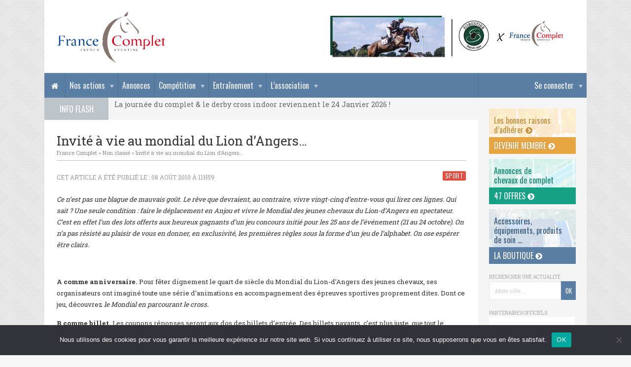

--- FILE ---
content_type: text/html; charset=UTF-8
request_url: https://www.francecomplet.fr/invite-a-vie-au-mondial-du-lion-dangers/
body_size: 13397
content:
<!DOCTYPE html>
<html lang="fr-FR">

<head>

	<meta charset="UTF-8">
	
	<title>Invité à vie au mondial du Lion d&rsquo;Angers&#8230; · France Complet</title>
	<meta name="description" content="">
	<meta name="viewport" content="width=device-width, initial-scale=1, user-scalable=0">
	<meta name="google-site-verification" content="L2JgYuTZd6g-BgTzhn0jxHlkrd38VZ_9KmVaFB4mw-Q" />
	
	<link rel="stylesheet" href="https://maxcdn.bootstrapcdn.com/font-awesome/4.5.0/css/font-awesome.min.css">
	<link href='https://fonts.googleapis.com/css?family=Oswald|Roboto+Slab:400,700' rel='stylesheet' type='text/css'>
	
	<script type="text/javascript" src="//ajax.googleapis.com/ajax/libs/jquery/1.11.2/jquery.min.js"></script>
	<script type="text/javascript" src="https://www.francecomplet.fr/wp-content/themes/francecomplet/js/script.js"></script>

	<link rel="stylesheet" href="//cdnjs.cloudflare.com/ajax/libs/Swiper/3.4.1/css/swiper.min.css">
	<script type="text/javascript" src="//cdnjs.cloudflare.com/ajax/libs/Swiper/3.4.1/js/swiper.min.js"></script>

	<link rel="stylesheet" href="https://www.francecomplet.fr/wp-content/themes/francecomplet/js/fancybox/jquery.fancybox.css">
	<script type="text/javascript" src="https://www.francecomplet.fr/wp-content/themes/francecomplet/js/fancybox/jquery.fancybox.pack.js"></script>

	<meta name='robots' content='max-image-preview:large' />
	<style>img:is([sizes="auto" i], [sizes^="auto," i]) { contain-intrinsic-size: 3000px 1500px }</style>
	<link rel='stylesheet' id='dashicons-css' href='https://www.francecomplet.fr/wp-includes/css/dashicons.min.css?ver=6.8.3' type='text/css' media='all' />
<link rel='stylesheet' id='theme-my-login-css' href='https://www.francecomplet.fr/wp-content/plugins/theme-my-login/theme-my-login.css?ver=6.4.17' type='text/css' media='all' />
<link rel='stylesheet' id='wp-block-library-css' href='https://www.francecomplet.fr/wp-includes/css/dist/block-library/style.min.css?ver=6.8.3' type='text/css' media='all' />
<style id='classic-theme-styles-inline-css' type='text/css'>
/*! This file is auto-generated */
.wp-block-button__link{color:#fff;background-color:#32373c;border-radius:9999px;box-shadow:none;text-decoration:none;padding:calc(.667em + 2px) calc(1.333em + 2px);font-size:1.125em}.wp-block-file__button{background:#32373c;color:#fff;text-decoration:none}
</style>
<style id='global-styles-inline-css' type='text/css'>
:root{--wp--preset--aspect-ratio--square: 1;--wp--preset--aspect-ratio--4-3: 4/3;--wp--preset--aspect-ratio--3-4: 3/4;--wp--preset--aspect-ratio--3-2: 3/2;--wp--preset--aspect-ratio--2-3: 2/3;--wp--preset--aspect-ratio--16-9: 16/9;--wp--preset--aspect-ratio--9-16: 9/16;--wp--preset--color--black: #000000;--wp--preset--color--cyan-bluish-gray: #abb8c3;--wp--preset--color--white: #ffffff;--wp--preset--color--pale-pink: #f78da7;--wp--preset--color--vivid-red: #cf2e2e;--wp--preset--color--luminous-vivid-orange: #ff6900;--wp--preset--color--luminous-vivid-amber: #fcb900;--wp--preset--color--light-green-cyan: #7bdcb5;--wp--preset--color--vivid-green-cyan: #00d084;--wp--preset--color--pale-cyan-blue: #8ed1fc;--wp--preset--color--vivid-cyan-blue: #0693e3;--wp--preset--color--vivid-purple: #9b51e0;--wp--preset--gradient--vivid-cyan-blue-to-vivid-purple: linear-gradient(135deg,rgba(6,147,227,1) 0%,rgb(155,81,224) 100%);--wp--preset--gradient--light-green-cyan-to-vivid-green-cyan: linear-gradient(135deg,rgb(122,220,180) 0%,rgb(0,208,130) 100%);--wp--preset--gradient--luminous-vivid-amber-to-luminous-vivid-orange: linear-gradient(135deg,rgba(252,185,0,1) 0%,rgba(255,105,0,1) 100%);--wp--preset--gradient--luminous-vivid-orange-to-vivid-red: linear-gradient(135deg,rgba(255,105,0,1) 0%,rgb(207,46,46) 100%);--wp--preset--gradient--very-light-gray-to-cyan-bluish-gray: linear-gradient(135deg,rgb(238,238,238) 0%,rgb(169,184,195) 100%);--wp--preset--gradient--cool-to-warm-spectrum: linear-gradient(135deg,rgb(74,234,220) 0%,rgb(151,120,209) 20%,rgb(207,42,186) 40%,rgb(238,44,130) 60%,rgb(251,105,98) 80%,rgb(254,248,76) 100%);--wp--preset--gradient--blush-light-purple: linear-gradient(135deg,rgb(255,206,236) 0%,rgb(152,150,240) 100%);--wp--preset--gradient--blush-bordeaux: linear-gradient(135deg,rgb(254,205,165) 0%,rgb(254,45,45) 50%,rgb(107,0,62) 100%);--wp--preset--gradient--luminous-dusk: linear-gradient(135deg,rgb(255,203,112) 0%,rgb(199,81,192) 50%,rgb(65,88,208) 100%);--wp--preset--gradient--pale-ocean: linear-gradient(135deg,rgb(255,245,203) 0%,rgb(182,227,212) 50%,rgb(51,167,181) 100%);--wp--preset--gradient--electric-grass: linear-gradient(135deg,rgb(202,248,128) 0%,rgb(113,206,126) 100%);--wp--preset--gradient--midnight: linear-gradient(135deg,rgb(2,3,129) 0%,rgb(40,116,252) 100%);--wp--preset--font-size--small: 13px;--wp--preset--font-size--medium: 20px;--wp--preset--font-size--large: 36px;--wp--preset--font-size--x-large: 42px;--wp--preset--spacing--20: 0.44rem;--wp--preset--spacing--30: 0.67rem;--wp--preset--spacing--40: 1rem;--wp--preset--spacing--50: 1.5rem;--wp--preset--spacing--60: 2.25rem;--wp--preset--spacing--70: 3.38rem;--wp--preset--spacing--80: 5.06rem;--wp--preset--shadow--natural: 6px 6px 9px rgba(0, 0, 0, 0.2);--wp--preset--shadow--deep: 12px 12px 50px rgba(0, 0, 0, 0.4);--wp--preset--shadow--sharp: 6px 6px 0px rgba(0, 0, 0, 0.2);--wp--preset--shadow--outlined: 6px 6px 0px -3px rgba(255, 255, 255, 1), 6px 6px rgba(0, 0, 0, 1);--wp--preset--shadow--crisp: 6px 6px 0px rgba(0, 0, 0, 1);}:where(.is-layout-flex){gap: 0.5em;}:where(.is-layout-grid){gap: 0.5em;}body .is-layout-flex{display: flex;}.is-layout-flex{flex-wrap: wrap;align-items: center;}.is-layout-flex > :is(*, div){margin: 0;}body .is-layout-grid{display: grid;}.is-layout-grid > :is(*, div){margin: 0;}:where(.wp-block-columns.is-layout-flex){gap: 2em;}:where(.wp-block-columns.is-layout-grid){gap: 2em;}:where(.wp-block-post-template.is-layout-flex){gap: 1.25em;}:where(.wp-block-post-template.is-layout-grid){gap: 1.25em;}.has-black-color{color: var(--wp--preset--color--black) !important;}.has-cyan-bluish-gray-color{color: var(--wp--preset--color--cyan-bluish-gray) !important;}.has-white-color{color: var(--wp--preset--color--white) !important;}.has-pale-pink-color{color: var(--wp--preset--color--pale-pink) !important;}.has-vivid-red-color{color: var(--wp--preset--color--vivid-red) !important;}.has-luminous-vivid-orange-color{color: var(--wp--preset--color--luminous-vivid-orange) !important;}.has-luminous-vivid-amber-color{color: var(--wp--preset--color--luminous-vivid-amber) !important;}.has-light-green-cyan-color{color: var(--wp--preset--color--light-green-cyan) !important;}.has-vivid-green-cyan-color{color: var(--wp--preset--color--vivid-green-cyan) !important;}.has-pale-cyan-blue-color{color: var(--wp--preset--color--pale-cyan-blue) !important;}.has-vivid-cyan-blue-color{color: var(--wp--preset--color--vivid-cyan-blue) !important;}.has-vivid-purple-color{color: var(--wp--preset--color--vivid-purple) !important;}.has-black-background-color{background-color: var(--wp--preset--color--black) !important;}.has-cyan-bluish-gray-background-color{background-color: var(--wp--preset--color--cyan-bluish-gray) !important;}.has-white-background-color{background-color: var(--wp--preset--color--white) !important;}.has-pale-pink-background-color{background-color: var(--wp--preset--color--pale-pink) !important;}.has-vivid-red-background-color{background-color: var(--wp--preset--color--vivid-red) !important;}.has-luminous-vivid-orange-background-color{background-color: var(--wp--preset--color--luminous-vivid-orange) !important;}.has-luminous-vivid-amber-background-color{background-color: var(--wp--preset--color--luminous-vivid-amber) !important;}.has-light-green-cyan-background-color{background-color: var(--wp--preset--color--light-green-cyan) !important;}.has-vivid-green-cyan-background-color{background-color: var(--wp--preset--color--vivid-green-cyan) !important;}.has-pale-cyan-blue-background-color{background-color: var(--wp--preset--color--pale-cyan-blue) !important;}.has-vivid-cyan-blue-background-color{background-color: var(--wp--preset--color--vivid-cyan-blue) !important;}.has-vivid-purple-background-color{background-color: var(--wp--preset--color--vivid-purple) !important;}.has-black-border-color{border-color: var(--wp--preset--color--black) !important;}.has-cyan-bluish-gray-border-color{border-color: var(--wp--preset--color--cyan-bluish-gray) !important;}.has-white-border-color{border-color: var(--wp--preset--color--white) !important;}.has-pale-pink-border-color{border-color: var(--wp--preset--color--pale-pink) !important;}.has-vivid-red-border-color{border-color: var(--wp--preset--color--vivid-red) !important;}.has-luminous-vivid-orange-border-color{border-color: var(--wp--preset--color--luminous-vivid-orange) !important;}.has-luminous-vivid-amber-border-color{border-color: var(--wp--preset--color--luminous-vivid-amber) !important;}.has-light-green-cyan-border-color{border-color: var(--wp--preset--color--light-green-cyan) !important;}.has-vivid-green-cyan-border-color{border-color: var(--wp--preset--color--vivid-green-cyan) !important;}.has-pale-cyan-blue-border-color{border-color: var(--wp--preset--color--pale-cyan-blue) !important;}.has-vivid-cyan-blue-border-color{border-color: var(--wp--preset--color--vivid-cyan-blue) !important;}.has-vivid-purple-border-color{border-color: var(--wp--preset--color--vivid-purple) !important;}.has-vivid-cyan-blue-to-vivid-purple-gradient-background{background: var(--wp--preset--gradient--vivid-cyan-blue-to-vivid-purple) !important;}.has-light-green-cyan-to-vivid-green-cyan-gradient-background{background: var(--wp--preset--gradient--light-green-cyan-to-vivid-green-cyan) !important;}.has-luminous-vivid-amber-to-luminous-vivid-orange-gradient-background{background: var(--wp--preset--gradient--luminous-vivid-amber-to-luminous-vivid-orange) !important;}.has-luminous-vivid-orange-to-vivid-red-gradient-background{background: var(--wp--preset--gradient--luminous-vivid-orange-to-vivid-red) !important;}.has-very-light-gray-to-cyan-bluish-gray-gradient-background{background: var(--wp--preset--gradient--very-light-gray-to-cyan-bluish-gray) !important;}.has-cool-to-warm-spectrum-gradient-background{background: var(--wp--preset--gradient--cool-to-warm-spectrum) !important;}.has-blush-light-purple-gradient-background{background: var(--wp--preset--gradient--blush-light-purple) !important;}.has-blush-bordeaux-gradient-background{background: var(--wp--preset--gradient--blush-bordeaux) !important;}.has-luminous-dusk-gradient-background{background: var(--wp--preset--gradient--luminous-dusk) !important;}.has-pale-ocean-gradient-background{background: var(--wp--preset--gradient--pale-ocean) !important;}.has-electric-grass-gradient-background{background: var(--wp--preset--gradient--electric-grass) !important;}.has-midnight-gradient-background{background: var(--wp--preset--gradient--midnight) !important;}.has-small-font-size{font-size: var(--wp--preset--font-size--small) !important;}.has-medium-font-size{font-size: var(--wp--preset--font-size--medium) !important;}.has-large-font-size{font-size: var(--wp--preset--font-size--large) !important;}.has-x-large-font-size{font-size: var(--wp--preset--font-size--x-large) !important;}
:where(.wp-block-post-template.is-layout-flex){gap: 1.25em;}:where(.wp-block-post-template.is-layout-grid){gap: 1.25em;}
:where(.wp-block-columns.is-layout-flex){gap: 2em;}:where(.wp-block-columns.is-layout-grid){gap: 2em;}
:root :where(.wp-block-pullquote){font-size: 1.5em;line-height: 1.6;}
</style>
<link rel='stylesheet' id='contact-form-7-css' href='https://www.francecomplet.fr/wp-content/plugins/contact-form-7/includes/css/styles.css?ver=6.1.4' type='text/css' media='all' />
<link rel='stylesheet' id='cookie-notice-front-css' href='https://www.francecomplet.fr/wp-content/plugins/cookie-notice/css/front.min.css?ver=2.5.10' type='text/css' media='all' />
<link rel='stylesheet' id='pmpro_frontend_base-css' href='https://www.francecomplet.fr/wp-content/plugins/paid-memberships-pro/css/frontend/base.css?ver=3.6.2' type='text/css' media='all' />
<link rel='stylesheet' id='pmpro_frontend_variation_1-css' href='https://www.francecomplet.fr/wp-content/plugins/paid-memberships-pro/css/frontend/variation_1.css?ver=3.6.2' type='text/css' media='all' />
<link rel='stylesheet' id='style-css' href='https://www.francecomplet.fr/wp-content/themes/francecomplet/style.css?ver=6.8.3' type='text/css' media='all' />
<script type="text/javascript" id="cookie-notice-front-js-before">
/* <![CDATA[ */
var cnArgs = {"ajaxUrl":"https:\/\/www.francecomplet.fr\/wp-admin\/admin-ajax.php","nonce":"3ebe2b6cb3","hideEffect":"fade","position":"bottom","onScroll":false,"onScrollOffset":100,"onClick":false,"cookieName":"cookie_notice_accepted","cookieTime":2592000,"cookieTimeRejected":2592000,"globalCookie":false,"redirection":false,"cache":false,"revokeCookies":false,"revokeCookiesOpt":"automatic"};
/* ]]> */
</script>
<script type="text/javascript" src="https://www.francecomplet.fr/wp-content/plugins/cookie-notice/js/front.min.js?ver=2.5.10" id="cookie-notice-front-js"></script>
<script type="text/javascript" src="https://www.francecomplet.fr/wp-includes/js/jquery/jquery.min.js?ver=3.7.1" id="jquery-core-js"></script>
<script type="text/javascript" src="https://www.francecomplet.fr/wp-includes/js/jquery/jquery-migrate.min.js?ver=3.4.1" id="jquery-migrate-js"></script>
<script type="text/javascript" src="https://www.francecomplet.fr/wp-content/plugins/theme-my-login/modules/themed-profiles/themed-profiles.js?ver=6.8.3" id="tml-themed-profiles-js"></script>
<link rel="https://api.w.org/" href="https://www.francecomplet.fr/wp-json/" /><link rel="alternate" title="JSON" type="application/json" href="https://www.francecomplet.fr/wp-json/wp/v2/posts/614" /><link rel="canonical" href="https://www.francecomplet.fr/invite-a-vie-au-mondial-du-lion-dangers/" />
<link rel='shortlink' href='https://www.francecomplet.fr/?p=614' />
<link rel="alternate" title="oEmbed (JSON)" type="application/json+oembed" href="https://www.francecomplet.fr/wp-json/oembed/1.0/embed?url=https%3A%2F%2Fwww.francecomplet.fr%2Finvite-a-vie-au-mondial-du-lion-dangers%2F" />
<link rel="alternate" title="oEmbed (XML)" type="text/xml+oembed" href="https://www.francecomplet.fr/wp-json/oembed/1.0/embed?url=https%3A%2F%2Fwww.francecomplet.fr%2Finvite-a-vie-au-mondial-du-lion-dangers%2F&#038;format=xml" />
<style id="pmpro_colors">:root {
	--pmpro--color--base: #ffffff;
	--pmpro--color--contrast: #222222;
	--pmpro--color--accent: #0c3d54;
	--pmpro--color--accent--variation: hsl( 199,75%,28.5% );
	--pmpro--color--border--variation: hsl( 0,0%,91% );
}</style>
	<link rel="profile" href="https://gmpg.org/xfn/11">
	<link rel="SHORTCUT ICON" href="https://www.francecomplet.fr/favicon.ico">
	<link rel="apple-touch-icon" href="https://www.francecomplet.fr/wp-content/themes/francecomplet/img/apple-touch-icon.png">

		
	<script async src="https://www.googletagmanager.com/gtag/js?id=UA-9803476-1"></script>
	<script>
	  window.dataLayer = window.dataLayer || [];
	  function gtag(){dataLayer.push(arguments);}
	  gtag('js', new Date());
	  gtag('config', 'UA-9803476-1', {cookie_expires: 31536000, cookie_update: false, anonymize_ip: true });
	</script>

</head>

<body class="pmpro-variation_1 wp-singular post-template-default single single-post postid-614 single-format-standard wp-theme-francecomplet cookies-not-set pmpro-body-has-access custom-background-empty">

	<!-- Navigation Access -->
	<ul id="navAccess"><li><a href="#accessmenu" title="Aller au menu">Menu</a></li> <li><a href="#accesscontenu" title="Aller au contenu">Contenu</a></li> <li><a href="#accesspied" title="Aller au pied de page">Pied de page</a></li></ul>

	<!-- Message logout -->
	
	<!-- Header -->
	<header id="header">
		<div class="centerdiv">

			<div id="headtop">

				<!-- Logo -->
				<a href="https://www.francecomplet.fr" title="France Complet" id="logo">
					<!--[if gte IE 9]><!--><img src="https://www.francecomplet.fr/wp-content/themes/francecomplet/img/france-complet.svg" alt="France Complet" width="226" height="114"><!--<![endif]-->
					<!--[if lte IE 8]><img src="https://www.francecomplet.fr/wp-content/themes/francecomplet/img/france-complet.jpg" alt="France Complet" width="226" height="114"><![endif]-->
				</a>

				<!-- Partenaires -->
				<div id="headpubs1">
									<div class="swiper-container">
						<div class="swiper-wrapper">
													<div class="swiper-slide">
								<a href="https://forestier.com/" class="encartpubunepub" target="_blank" title="Forestier">																<img src="https://www.francecomplet.fr/wp-content/uploads/2019/12/banniere-site-forestier2.jpg" alt="Forestier" width="490" height="90">
								</a>							</div>
												</div>
					</div>
								</div>

				
			</div>

			<!-- Navigation -->
			<nav id="nav">
				<a href="#" id="accessmenu"></a>
				<a href="https://www.francecomplet.fr" title="France Complet" id="linkhomenav"><i class="fa fa-home" aria-hidden="true"></i></a>
				<a href="#" id="showmenu"><i class="fa fa-bars"></i> Menu</a>
				<ul id="menu-principal" class="menu"><li id='menu-item-member' class='navnolink menu-item menu-item-has-children'>
						<a href='#'>Se connecter</a>
						<ul class='sub-menu'>
							<li><a href='https://www.francecomplet.fr/mon-compte/adhesion-niveaux-membres/' title='Devenir adhérent'>Devenir adhérent</a></li>
							<li class='form'><div class="tml tml-login" id="theme-my-login1">
			<form name="loginform" id="loginform1" action="/invite-a-vie-au-mondial-du-lion-dangers/?instance=1" method="post">
		<p class="tml-user-login-wrap">
			<label for="user_login1">Nom d’utilisateur ou e-mail</label>
			<input type="text" name="log" id="user_login1" class="input" value="" size="20" />
		</p>

		<p class="tml-user-pass-wrap">
			<label for="user_pass1">Mot de passe</label>
			<input type="password" name="pwd" id="user_pass1" class="input" value="" size="20" autocomplete="off" />
		</p>

		<input type="hidden" name="_wp_original_http_referer" value="/invite-a-vie-au-mondial-du-lion-dangers/" />
		<div class="tml-rememberme-submit-wrap">
			<p class="tml-rememberme-wrap">
				<input name="rememberme" type="checkbox" id="rememberme1" value="forever" />
				<label for="rememberme1">Se souvenir de moi</label>
			</p>

			<p class="tml-submit-wrap">
				<input type="submit" name="wp-submit" id="wp-submit1" value="Se connecter" />
				<input type="hidden" name="redirect_to" value="https://www.francecomplet.fr/wp-admin/" />
				<input type="hidden" name="instance" value="1" />
				<input type="hidden" name="action" value="login" />
			</p>
		</div>
	</form>
	</div>

</li>
							<li><a href='https://www.francecomplet.fr/mon-compte/lostpassword/' title='Mot de passe oublié ?'>Mot de passe oublié ?</a></li>
						</ul>
					</li><li id="menu-item-6895" class="navnolink menu-item menu-item-type-custom menu-item-object-custom menu-item-has-children menu-item-6895"><a href="#">Nos actions</a>
<ul class="sub-menu">
	<li id="menu-item-178230" class="menu-item menu-item-type-post_type menu-item-object-page menu-item-178230"><a href="https://www.francecomplet.fr/photos-de-concours-2025/">Photos de concours &#8211; 2025</a></li>
	<li id="menu-item-38024" class="menu-item menu-item-type-post_type menu-item-object-page menu-item-38024"><a href="https://www.francecomplet.fr/evenements-journees-actions/hivernales-france-complet/">Hivernales France Complet</a></li>
	<li id="menu-item-40689" class="menu-item menu-item-type-post_type menu-item-object-page menu-item-40689"><a href="https://www.francecomplet.fr/ventes-amiables/">Ventes amiables</a></li>
	<li id="menu-item-6876" class="menu-item menu-item-type-post_type menu-item-object-page menu-item-6876"><a href="https://www.francecomplet.fr/evenements-journees-actions/championnat-des-7-ans-amateur/">Circuit des 7 ans Amateur</a></li>
	<li id="menu-item-42131" class="menu-item menu-item-type-post_type menu-item-object-page menu-item-42131"><a href="https://www.francecomplet.fr/evenements-journees-actions/meilleur-eleveur-proprietaire/">Prix du Meilleur Eleveur et Propriétaire</a></li>
	<li id="menu-item-27494" class="menu-item menu-item-type-post_type menu-item-object-page menu-item-27494"><a href="https://www.francecomplet.fr/etalons-cce/">Étalons CCE</a></li>
	<li id="menu-item-40609" class="menu-item menu-item-type-post_type menu-item-object-page menu-item-40609"><a href="https://www.francecomplet.fr/qui-sommes-nous/la-tente-france-complet/">La tente France Complet</a></li>
	<li id="menu-item-6656" class="menu-item menu-item-type-post_type menu-item-object-page menu-item-6656"><a href="https://www.francecomplet.fr/evenements-journees-actions/reconnaissances-commentees/">Reconnaissances commentées</a></li>
	<li id="menu-item-40692" class="menu-item menu-item-type-post_type menu-item-object-page menu-item-40692"><a href="https://www.francecomplet.fr/voyage-de-supporters/">Voyage de supporters</a></li>
	<li id="menu-item-71212" class="menu-item menu-item-type-post_type menu-item-object-page menu-item-71212"><a href="https://www.francecomplet.fr/challenge-des-coachs-france-complet/">Le Challenge des Coachs</a></li>
	<li id="menu-item-6697" class="menu-item menu-item-type-post_type menu-item-object-page menu-item-has-children menu-item-6697"><a href="https://www.francecomplet.fr/evenements-journees-actions/journees-du-complet/">Journées du Complet 2026 &#8211; 24 janvier</a>
	<ul class="sub-menu">
		<li id="menu-item-148214" class="menu-item menu-item-type-post_type menu-item-object-page menu-item-148214"><a href="https://www.francecomplet.fr/les-journees-du-complet/">La Journée du Complet</a></li>
		<li id="menu-item-157946" class="menu-item menu-item-type-post_type menu-item-object-page menu-item-157946"><a href="https://www.francecomplet.fr/le-programme-jdc/">Le Programme</a></li>
		<li id="menu-item-157947" class="menu-item menu-item-type-post_type menu-item-object-page menu-item-157947"><a href="https://www.francecomplet.fr/billetterie-journee-du-complet/">Billetterie</a></li>
		<li id="menu-item-117302" class="menu-item menu-item-type-post_type menu-item-object-page menu-item-117302"><a href="https://www.francecomplet.fr/evenements-journees-actions/cross-indoor/">Cross Indoor du Mans 2026</a></li>
		<li id="menu-item-117304" class="menu-item menu-item-type-post_type menu-item-object-page menu-item-117304"><a href="https://www.francecomplet.fr/evenements-journees-actions/journees-du-complet/trophees-2/">Les Trophées du Complet</a></li>
		<li id="menu-item-117308" class="menu-item menu-item-type-post_type menu-item-object-page menu-item-117308"><a href="https://www.francecomplet.fr/evenements-journees-actions/journees-du-complet/informations-pratiques/">Informations pratiques</a></li>
		<li id="menu-item-117306" class="menu-item menu-item-type-post_type menu-item-object-page menu-item-117306"><a href="https://www.francecomplet.fr/devenir-benevole/">Bénévoles</a></li>
		<li id="menu-item-117305" class="menu-item menu-item-type-post_type menu-item-object-page menu-item-117305"><a href="https://www.francecomplet.fr/evenements-journees-actions/journees-du-complet/exposants-3/">Espace Exposants</a></li>
		<li id="menu-item-117300" class="menu-item menu-item-type-post_type menu-item-object-page menu-item-117300"><a href="https://www.francecomplet.fr/evenements-journees-actions/journees-du-complet/medias-2/">Espace Médias</a></li>
		<li id="menu-item-117303" class="menu-item menu-item-type-post_type menu-item-object-page menu-item-117303"><a href="https://www.francecomplet.fr/evenements-journees-actions/journees-du-complet/partenaires/">Nos partenaires</a></li>
		<li id="menu-item-117307" class="menu-item menu-item-type-post_type menu-item-object-page menu-item-117307"><a href="https://www.francecomplet.fr/evenements-journees-actions/journees-du-complet/editions-precedentes/">Les éditions précédentes</a></li>
	</ul>
</li>
</ul>
</li>
<li id="menu-item-27496" class="menu-item menu-item-type-post_type menu-item-object-page menu-item-27496"><a href="https://www.francecomplet.fr/transactions-chevaux/">Annonces</a></li>
<li id="menu-item-27491" class="menu-item menu-item-type-custom menu-item-object-custom menu-item-has-children menu-item-27491"><a href="#">Compétition</a>
<ul class="sub-menu">
	<li id="menu-item-52320" class="menu-item menu-item-type-post_type menu-item-object-page menu-item-52320"><a href="https://www.francecomplet.fr/annuaire-terrains/">Annuaire des terrains français</a></li>
	<li id="menu-item-29974" class="menu-item menu-item-type-post_type menu-item-object-page menu-item-29974"><a href="https://www.francecomplet.fr/outils/licence-ffe/">Licence fédérale 2026</a></li>
	<li id="menu-item-6190" class="menu-item menu-item-type-post_type menu-item-object-page menu-item-6190"><a href="https://www.francecomplet.fr/outils/reglements/">Règlements FFE et FEI</a></li>
	<li id="menu-item-6189" class="menu-item menu-item-type-post_type menu-item-object-page menu-item-6189"><a href="https://www.francecomplet.fr/outils/reprises/">Reprises de dressage</a></li>
	<li id="menu-item-8789" class="menu-item menu-item-type-post_type menu-item-object-page menu-item-8789"><a href="https://www.francecomplet.fr/outils/archives-des-medailles/">Archives des médailles</a></li>
	<li id="menu-item-6188" class="menu-item menu-item-type-post_type menu-item-object-page menu-item-6188"><a href="https://www.francecomplet.fr/outils/classements-permanents/">Classements permanents</a></li>
	<li id="menu-item-38671" class="menu-item menu-item-type-post_type menu-item-object-page menu-item-has-children menu-item-38671"><a href="https://www.francecomplet.fr/photos-de-concours2017/">Archives des Photos de Concours</a>
	<ul class="sub-menu">
		<li id="menu-item-158387" class="menu-item menu-item-type-post_type menu-item-object-page menu-item-158387"><a href="https://www.francecomplet.fr/photos-de-concours-2024/">Photos 2024</a></li>
		<li id="menu-item-158382" class="menu-item menu-item-type-post_type menu-item-object-page menu-item-158382"><a href="https://www.francecomplet.fr/photos-de-concours-2023/">Photos 2023</a></li>
		<li id="menu-item-135747" class="menu-item menu-item-type-post_type menu-item-object-page menu-item-135747"><a href="https://www.francecomplet.fr/photos-de-concours-2022/">Photos 2022</a></li>
		<li id="menu-item-106636" class="menu-item menu-item-type-post_type menu-item-object-page menu-item-106636"><a href="https://www.francecomplet.fr/photos-de-concours-2021/">Photos 2021</a></li>
		<li id="menu-item-106637" class="menu-item menu-item-type-post_type menu-item-object-page menu-item-106637"><a href="https://www.francecomplet.fr/photos-de-concours-2020/">Photos 2020</a></li>
		<li id="menu-item-67522" class="menu-item menu-item-type-post_type menu-item-object-page menu-item-67522"><a href="https://www.francecomplet.fr/photos-de-concours-2019/">Photos 2019</a></li>
		<li id="menu-item-51279" class="menu-item menu-item-type-post_type menu-item-object-page menu-item-51279"><a href="https://www.francecomplet.fr/photos-de-concours2018/">Photos 2018</a></li>
		<li id="menu-item-44877" class="menu-item menu-item-type-post_type menu-item-object-page menu-item-44877"><a href="https://www.francecomplet.fr/photos-de-concours2017/">Photos 2017</a></li>
		<li id="menu-item-44876" class="menu-item menu-item-type-post_type menu-item-object-page menu-item-44876"><a href="https://www.francecomplet.fr/outils/photos-de-concours2016/">Photos 2016</a></li>
		<li id="menu-item-44872" class="menu-item menu-item-type-post_type menu-item-object-page menu-item-44872"><a href="https://www.francecomplet.fr/outils/photos-de-concours2015/">Photos 2015</a></li>
		<li id="menu-item-44871" class="menu-item menu-item-type-post_type menu-item-object-page menu-item-44871"><a href="https://www.francecomplet.fr/outils/photos-de-concours2014/">Photos 2014</a></li>
	</ul>
</li>
</ul>
</li>
<li id="menu-item-27490" class="menu-item menu-item-type-custom menu-item-object-custom menu-item-has-children menu-item-27490"><a href="#">Entraînement</a>
<ul class="sub-menu">
	<li id="menu-item-159332" class="menu-item menu-item-type-post_type menu-item-object-page menu-item-159332"><a href="https://www.francecomplet.fr/annuaires-des-spring-garden/">Annuaire des Spring Garden</a></li>
	<li id="menu-item-6191" class="menu-item menu-item-type-post_type menu-item-object-page menu-item-6191"><a href="https://www.francecomplet.fr/outils/stages/">Les Stages</a></li>
	<li id="menu-item-65664" class="menu-item menu-item-type-post_type menu-item-object-page menu-item-65664"><a href="https://www.francecomplet.fr/preparation-mentale/">Préparation mentale</a></li>
	<li id="menu-item-6634" class="menu-item menu-item-type-post_type menu-item-object-page menu-item-6634"><a href="https://www.francecomplet.fr/outils/astuces-de-groom/">Astuces de groom</a></li>
	<li id="menu-item-6635" class="menu-item menu-item-type-post_type menu-item-object-page menu-item-6635"><a href="https://www.francecomplet.fr/outils/exercices/">Idées d&rsquo;exercices</a></li>
</ul>
</li>
<li id="menu-item-6893" class="navnolink menu-item menu-item-type-custom menu-item-object-custom menu-item-has-children menu-item-6893"><a href="#">L&rsquo;association</a>
<ul class="sub-menu">
	<li id="menu-item-6100" class="menu-item menu-item-type-post_type menu-item-object-page menu-item-6100"><a href="https://www.francecomplet.fr/qui-sommes-nous/historique/">Historique</a></li>
	<li id="menu-item-11816" class="menu-item menu-item-type-post_type menu-item-object-page menu-item-11816"><a href="https://www.francecomplet.fr/qui-sommes-nous/boutique/">La Boutique France Complet</a></li>
	<li id="menu-item-6099" class="menu-item menu-item-type-post_type menu-item-object-page menu-item-6099"><a href="https://www.francecomplet.fr/qui-sommes-nous/conseil-dadministration/">Conseil d’administration</a></li>
	<li id="menu-item-6107" class="menu-item menu-item-type-post_type menu-item-object-page menu-item-6107"><a href="https://www.francecomplet.fr/qui-sommes-nous/nos-partenaires/">Nos partenaires</a></li>
	<li id="menu-item-81900" class="menu-item menu-item-type-post_type menu-item-object-page menu-item-81900"><a href="https://www.francecomplet.fr/nos-benevoles/">Nos bénévoles</a></li>
	<li id="menu-item-68801" class="menu-item menu-item-type-post_type menu-item-object-page menu-item-68801"><a href="https://www.francecomplet.fr/devenir-benevole/">Devenir bénévole</a></li>
	<li id="menu-item-27495" class="menu-item menu-item-type-post_type menu-item-object-page menu-item-27495"><a href="https://www.francecomplet.fr/annuaire/">Annuaire adhérents</a></li>
	<li id="menu-item-12654" class="menu-item menu-item-type-post_type menu-item-object-page menu-item-12654"><a href="https://www.francecomplet.fr/qui-sommes-nous/newsletter/">Newsletter</a></li>
</ul>
</li>
</ul>				<div class="clear"></div>
			</nav>

			<!-- Info Flash -->
									<div id="infoflash">
				<div id="infoflashtitre">Info Flash</div>
					<div class="swiper-container" id="infoflashmessages">
						<div class="swiper-wrapper">
																				<div class="swiper-slide"><div class="uneinfoflash">
																La journée du complet & le derby cross indoor reviennent le 24 Janvier 2026 !															</div></div>
												</div>
					</div>
				<div class="slider-pagination3"></div>
			</div>
			<script type="text/javascript">
			var sliderInfoflash = $("#infoflashmessages").swiper({
				direction: 'vertical',
								speed: 600,
				loop: true,
				autoHeight: true,
			});
			</script>
			
		</div>
		<div class="clear"></div>
	</header>
	<div class="clear"></div>
	<a href="#" id="accesscontenu"></a>	<div class="maincontent">
					<div id="post-614">
	<div class="centerdiv">
		<!-- Contenu -->
		<div id="content">
			<!-- Contenu -->
			<!--<div id="contenu">-->
				<!-- Titre de la page -->
				<h1>Invité à vie au mondial du Lion d&rsquo;Angers&#8230;</h1>
				<!-- Fil d'Ariane -->		
				<div id="breadcrumbs"><!-- Breadcrumb NavXT 7.4.1 -->
<a title="France Complet" href="https://www.francecomplet.fr">France Complet</a> » <a title="Non classé" href="https://www.francecomplet.fr/category/non-classe/">Non classé</a> » <a title="Invité à vie au mondial du Lion d&rsquo;Angers&#8230;" href="https://www.francecomplet.fr/invite-a-vie-au-mondial-du-lion-dangers/">Invité à vie au mondial du Lion d&rsquo;Angers&#8230;</a></div>
				<!-- Etiquette -->
				
				<div class="ninin uneactu-sport ">
					<span class="uneactuetiquette">Sport</span>
									</div>
				
				<!-- Date -->
				<div id="articledate">Cet article a été publié le : 08 août 2010 à 11h59</div>
				<!-- Contenu de la page -->
				<div id="contenupage">
					
					<p><!--[if gte mso 9]><xml> <o:DocumentProperties> <o:Template>Normal.dotm</o:Template> <o:Revision>0</o:Revision> <o:TotalTime>0</o:TotalTime> <o:Pages>1</o:Pages> <o:Words>714</o:Words> <o:Characters>4071</o:Characters> <o:Lines>33</o:Lines> <o:Paragraphs>8</o:Paragraphs> <o:CharactersWithSpaces>4999</o:CharactersWithSpaces> <o:Version>12.0</o:Version> </o:DocumentProperties> <o:OfficeDocumentSettings> <o:AllowPNG /> </o:OfficeDocumentSettings> </xml><![endif]--><!--[if gte mso 9]><xml> <w:WordDocument> <w:Zoom>0</w:Zoom> <w:TrackMoves>false</w:TrackMoves> <w:TrackFormatting /> <w:HyphenationZone>21</w:HyphenationZone> <w:PunctuationKerning /> <w:DrawingGridHorizontalSpacing>18 pt</w:DrawingGridHorizontalSpacing> <w:DrawingGridVerticalSpacing>18 pt</w:DrawingGridVerticalSpacing> <w:DisplayHorizontalDrawingGridEvery>0</w:DisplayHorizontalDrawingGridEvery> <w:DisplayVerticalDrawingGridEvery>0</w:DisplayVerticalDrawingGridEvery> <w:ValidateAgainstSchemas /> <w:SaveIfXMLInvalid>false</w:SaveIfXMLInvalid> <w:IgnoreMixedContent>false</w:IgnoreMixedContent> <w:AlwaysShowPlaceholderText>false</w:AlwaysShowPlaceholderText> <w:Compatibility> <w:BreakWrappedTables /> <w:DontGrowAutofit /> <w:DontAutofitConstrainedTables /> <w:DontVertAlignInTxbx /> </w:Compatibility> </w:WordDocument> </xml><![endif]--><!--[if gte mso 9]><xml> <w:LatentStyles DefLockedState="false" LatentStyleCount="276"> </w:LatentStyles> </xml><![endif]--> <!--[if gte mso 10]> <![endif]--> <!--StartFragment--> </p>
<p class="MsoNormal"><em><span style="font-size: 10pt;">Ce n&rsquo;est pas une blague de mauvais goût. Le rêve que devraient, au contraire, vivre vingt-cinq d&rsquo;entre-vous qui lirez ces lignes. Qui sait ? Une seule condition :<span> </span>faire le déplacement en Anjou     <span id="more-614"></span>  et vivre le Mondial des jeunes chevaux du Lion-d&rsquo;Angers en spectateur. C&rsquo;est en effet l&rsquo;un des lots offerts aux heureux gagnants d&rsquo;un jeu concours initié pour les 25 ans de l&rsquo;événement (21 au 24 octobre). On n&rsquo;a pas résisté au plaisir de vous en donner, en exclusivité, les premières règles sous la forme d&rsquo;un jeu de l&rsquo;alphabet. On ose espérer être clairs.</span></em></p>
<p class="MsoNormal"> </p>
<p class="MsoNormal"><strong><span style="font-size: 10pt;">A comme anniversaire. </span></strong><span style="font-size: 10pt;">Pour fêter dignement le quart de siècle du Mondial du Lion-d&rsquo;Angers des jeunes chevaux, ses organisateurs ont imaginé toute une série d&rsquo;animations en accompagnement des épreuves sportives proprement dites. Dont ce jeu, découvrez <em>le Mondial en parcourant le cross.</em><strong></strong></span></p>
<p class="MsoNormal"><span style="font-size: 10pt;"><strong>B comme billet.</strong> Les coupons réponses seront aux dos des billets d&rsquo;entrée. Des billets payants, c&rsquo;est plus juste, que tout le monde peut par contre s&rsquo;approprier.</span></p>
<p class="MsoNormal"><span style="font-size: 10pt;"><strong>C comme curieux. </strong>Un jeu, un mini concours (à découvrir à la lettre P) qui suscitera et fera travailler votre imagination.</span></p>
<p class="MsoNormal"><span style="font-size: 10pt;"><strong>D comme dimanche. </strong>Les lauréats seront récompensés, le dimanche, à l&rsquo;issue du saut d&rsquo;obstacles, en prélude à la cérémonie de remise des prix aux cavaliers.</span></p>
<p class="MsoNormal"><span style="font-size: 10pt;"><strong>E comme élémentaire.<span> </span></strong>Un jeu au règlement élémentaire qui fera, tout simplement, appel à votre bon sens. Il exigera tout au plus une certaine maîtrise du calcul mental. Mais les calculettes seront autorisées. <strong></strong></span></p>
<p class="MsoNormal"><span style="font-size: 10pt;"><strong>G comme gagner. </strong>Les vingt cinq premiers lauréats, auteurs de la bonne réponse, recevront une invitation à vie, au Mondial du Lion-d&rsquo;Angers. C&rsquo;est promis et juré !<strong></strong></span></p>
<p class="MsoNormal"><span style="font-size: 10pt;"><strong>H comme Histoire. </strong>Un jeu qui vous permettra de remonter l&rsquo;Histoire du Mondial du Lion-d&rsquo;Angers.<strong></strong></span></p>
<p class="MsoNormal"><span style="font-size: 10pt;"><strong>I comme instructif.</strong> Pour compléter votre coupon réponse, vous aurez l&rsquo;occasion de jauger votre mémoire. Mais, sans pour cela sans bachoter des jours et des jours avant l&rsquo;événement. Pas de questions pièges.<strong></strong></span></p>
<p class="MsoNormal"><span style="font-size: 10pt;"><strong>J comme Jean.</strong> Jean Boiteau, le père d&rsquo;Arnaud, le champion olympique par équipe avec Expo du Moulin, a initié et imaginé ce jeu avec le concours des écrits des auteurs du livre « Mondial du Lion. 20 ans de passion à partager ». Ce jeu prend donc en compte des données vérifiables par tous.<strong></strong></span></p>
<p class="MsoNormal"><span style="font-size: 10pt;"><strong>K comme kilomètre.</strong> Il faudra du souffle, de l&rsquo;envie et de la détermination pour couvrir les 5 km du cross. Le cross qui sera le support du jeu en question (voir obstacle). Il sera nécessaire de marcher l&rsquo;épreuve de long en large et en travers. Pour certain, un vieux souvenir de <strong>&lsquo;la tête et des jambes&rsquo;</strong>.<strong></strong></span></p>
<p class="MsoNormal"><span style="font-size: 10pt;"><strong>L comme ludique. <span> </span></strong>Une occasion de vivre le cross du Mondial du Lion en s&rsquo;amusant, en s&rsquo;immergeant un peu plus dans son histoire, de partager les exploits des cavaliers.<strong> </strong></span></p>
<p class="MsoNormal"><span style="font-size: 10pt;"><strong>M comme matériel. </strong>Un simple crayon et on le répète une machine à calculer d&rsquo;élève de sixième seront suffisants.<strong></strong></span></p>
<p class="MsoNormal"><span style="font-size: 10pt;"><strong>O comme obstacle.</strong> Sur chacun des quelque 25 obstacles du parcours de cross, un panneau retraçant une année des 25 ans d&rsquo;existence du Lion-d&rsquo;Angers, sera soumis à votre sagacité.<strong></strong></span></p>
<p class="MsoNormal"><span style="font-size: 10pt;"><strong>P comme panneau.</strong> Chaque panneau illustré vous retracera les exploits des cavaliers ou chevaux d&rsquo;une année donnée. Vous y trouverez le palmarès en rapport. Et la solution à la question posée dans le texte qui vous sera proposé à la lecture.<strong></strong></span></p>
<p class="MsoNormal"><span style="font-size: 10pt;"><strong>Q comme question.</strong> Il s&rsquo;agira au terme de votre parcours d&rsquo;indiquer le nombre exact de chevaux ayant participé au Lion-d&rsquo;Angers tout au long de ces vingt-cinq années.</span></p>
<p class="MsoNormal"><span style="font-size: 10pt;"><strong>R comme règlement. </strong>Les bons coupons réponses seront tirés au sort. Vingt-cinq lauréats seront récompensés.</span></p>
<p class="MsoNormal"><span style="font-size: 10pt;"><strong>S comme sujet.</strong> Le sujet ou le fil rouge de ce jeu est de montrer, et de vous convaincre si c&rsquo;est encore nécessaire, que le Lion-d&rsquo;Angers est « <strong>La pépinière des grands champions du concours complet mondial. »</strong></span></p>
<p class="MsoNormal"><span style="font-size: 10pt;"><strong>T comme tirage au sort. </strong>Le tirage au sort,<span> </span>on l&rsquo;a dit, mais il est bon d&rsquo;insister, aura lieu le dimanche en fin d&rsquo;épreuve du saut d&rsquo;obstacle. Sans doute, avec pour souvenir, une photo de groupe.<strong></strong></span></p>
<p class="MsoNormal"><span style="font-size: 10pt;"><strong>U comme urgent. </strong>Pour espérer être parmi les gagnants, le bulletin réponse devra être remis dans les urnes adéquates dès l&rsquo;issue du cross. Tout bulletin déposé le dimanche sera considéré comme nul.<strong></strong></span></p>
<p class="MsoNormal"><span style="font-size: 10pt;"><strong>V comme village</strong>. Tous les panneaux seront enfin exposés le dimanche matin au sein du village d&rsquo;exposants.<strong></strong></span></p>
<p class="MsoNormal"><span style="font-size: 10pt;"><strong>W comme Weygand.</strong> Le directeur des Haras Nationaux de l&rsquo;Isle-Briand de 1975 à 1984, (vous le savez ou vous l&rsquo;apprendrez au cours de votre périple sur le cross), le fédérateurs de toutes les énergies ayant donné naissance au Mondial du Lion.<strong></strong></span></p>
<p class="MsoNormal"><span style="font-size: 10pt;"><strong>X (jeu de mot) comme exception. </strong>Le lauréat du concours, le premier tiré au sort parmi les bonnes réponses recevra une récompense supplémentaire en sus de son invitation à vie au Mondial. Surprenante et originale.<strong></strong></span></p>
<p class="MsoNormal"><span style="font-size: 10pt;"><strong>Y comme Yarland Summersong.</strong> L&rsquo;un des grands chevaux qui ont marqué le Lion et dont on rappellera l&rsquo;histoire.<strong></strong></span></p>
<p class="MsoNormal"><span style="font-size: 10pt;"><strong>Z zeste. </strong>A travers ce jeu, certains revivront sans doute l&rsquo;Histoire du Lion avec un zeste de nostalgie. Heureux que la mémoire serve aussi à rendre pérenne <span> </span>l&rsquo;événement.</span></p>
<p class="MsoNormal"><span style="font-size: 10pt;"><strong>Guy FICHET.</strong><em></em></span></p>
<p> <!--EndFragment--></p>
					
				</div>
			<!--</div>-->
			<!-- Sidebar
			<div id="sidebar">
							</div>
			-->
			<div class="clear"></div>
		</div>
		<!-- Sidebar  -->
		<div id="sidebarpub" >


	<!-- <aside id="headlogopart">
		<a href="http://www.chevalcompletfrancais.com/" title="Cheval de Complet Français" target="_blank">
			<span>Notre plate-forme élevage</span>
			<img src="https://www.francecomplet.fr/wp-content/themes/francecomplet/img/france-complet-plate-forme-elevage.jpg" alt="Cheval de Complet Français - Notre plate-forme élevage" width="72" height="78">
		</a>
	</aside> -->


	<aside class="asidebots">
		<a id="sidepkdm" href="https://www.francecomplet.fr/les-bonnes-raisons-dadherer/" title="Les bonnes raisons d’adhérer">Les bonnes raisons d’adhérer <i class="fa fa-chevron-circle-right"></i></a>
		<a class='asideFullLink asideFullLinkadhe' href="https://www.francecomplet.fr/mon-compte/adhesion-niveaux-membres/" title="Adhérer à France Complet">Devenir membre <i class="fa fa-chevron-circle-right"></i></a>
	</aside>


	<aside class="asidebots" id="contenuhometransact">
		<!--
		<h3>Transactions</h3>
		<a href="/transactions-chevaux/" title="Transactions de chevaux" class="btbordertb">Voir toutes les transactions <span>»</span></a>
		-->
		<a id="sidetdch" href="https://www.francecomplet.fr/transactions-chevaux/" title="Transactions de chevaux"> Annonces de<br>chevaux de complet</i></a>
		<a class='asideFullLink' href="https://www.francecomplet.fr/transactions-chevaux/" title="Transactions de chevaux">47  offres <i class="fa fa-chevron-circle-right"></i></a>
	</aside>

	<aside id="contenuhomelbfc">
		<a id="sidelbfc" href="https://www.francecomplet.fr/qui-sommes-nous/boutique/" title="La Boutique France Complet">Accessoires, équipements, produits de soin ...</a>
		<a class='asideFullLink asideFullLinkadhe' href="https://www.francecomplet.fr/qui-sommes-nous/boutique/" title="La Boutique France Complet">La Boutique <i class="fa fa-chevron-circle-right"></i></a>
	</aside>

	<aside id="navsearch">
		<h4>Rechercher une actualité</h4>
		<form id="searchform" action="https://www.francecomplet.fr/" method="get">
			<input id="s" maxlength="150" name="s" size="20" type="text" value="" placeholder="Mots-clés ..." class="txt" />
			<input id="searchsubmit" class="btn" type="submit" value="Ok" />
		</form>
	</aside>
		

	<aside id="sidebarasidepart">
		<h4>Partenaires officiels</h4>
		<div id="marqueepart" class="scroll-img">
			<div class="swiper-container">
				<div class="swiper-wrapper">
																		<div class="swiper-slide">
								<a href="https://forestier.com/" class="sidebarunpart" target="_blank" title="Forestier">																<img src="https://www.francecomplet.fr/wp-content/uploads/2019/12/forestier-logo-300x300.png" alt="Forestier" width="175" height="90">
								</a>							</div>
													<div class="swiper-slide">
								<a href="https://www.fr.royal-horse.com/" class="sidebarunpart" target="_blank" title="Royal Horse">																<img src="https://www.francecomplet.fr/wp-content/uploads/2021/01/logo-rh_q-2021-154x300.png" alt="Royal Horse" width="175" height="90">
								</a>							</div>
													<div class="swiper-slide">
								<a href="https://conceptpgo.fr/" class="sidebarunpart" target="_blank" title="Concept PGO">																<img src="https://www.francecomplet.fr/wp-content/uploads/2014/09/Concept-PGO-pub-300x244.jpg" alt="Concept PGO" width="175" height="90">
								</a>							</div>
													<div class="swiper-slide">
								<a href="https://www.hermet.fr/" class="sidebarunpart" target="_blank" title="Cartonnerie Hermet">																<img src="https://www.francecomplet.fr/wp-content/uploads/2021/02/hermet.jpg" alt="Cartonnerie Hermet" width="175" height="90">
								</a>							</div>
													<div class="swiper-slide">
								<a href="https://www.sellefrancais.fr/" class="sidebarunpart" target="_blank" title="Studbook Selle Français">																<img src="https://www.francecomplet.fr/wp-content/uploads/2020/04/logo-ansf.jpg" alt="Studbook Selle Français" width="175" height="90">
								</a>							</div>
															</div>
			</div>
		</div>
	</aside>


	<aside id="sidebarasidepub">
		<h4>Fournisseurs officiels</h4>
									<a href="https://forestier.com/" class="sidebarunepub" target="_blank" title="Forestier">								<img src="https://www.francecomplet.fr/wp-content/uploads/2019/12/pave-site-forestier.jpg" alt="Forestier" width="175" height="90">
				</a>							<a href="https://www.fr.royal-horse.com/" class="sidebarunepub" target="_blank" title="Royal Horse">								<img src="https://www.francecomplet.fr/wp-content/uploads/2021/01/878x592_rh-france-complet-300x202.jpg" alt="Royal Horse" width="175" height="90">
				</a>							<a href="https://conceptpgo.fr/" class="sidebarunepub" target="_blank" title="PGO">								<img src="https://www.francecomplet.fr/wp-content/uploads/2023/11/download-14-300x212.jpeg" alt="PGO" width="175" height="90">
				</a>						</aside>



	<!-- <aside id="sidebarasiders" >
		<span><i class="fa fa-caret-right"></i> Notre page Facebook</span>
		<div id="fb-root"></div>
		<script>(function(d, s, id) {
		var js, fjs = d.getElementsByTagName(s)[0];
		if (d.getElementById(id)) return;
		js = d.createElement(s); js.id = id;
		js.src = "//connect.facebook.net/fr_FR/all.js#xfbml=1";
		fjs.parentNode.insertBefore(js, fjs);
		}(document, 'script', 'facebook-jssdk'));</script>
		<div class="fb-like" data-href="https://www.facebook.com/pages/France-Complet-Association/251579924852900" data-layout="button_count" data-action="like" data-show-faces="false" data-share="false"></div>
	</aside> -->


	<aside id="sidebarasiderswrap">
		<h4>Suivez-nous</h4>
		<a href="https://www.facebook.com/francecomplet/" class="fb" title="France Complet sur Facebook" target="_blank"><i class="fa fa-fw fa-facebook-square" aria-hidden="true"></i> Sur Facebook</a>
		<a href="https://www.youtube.com/channel/UC_iTVijwjp62toZg_wAE1tA?view_as=subscriber" class="yo" title="France Complet sur Youtube" target="_blank"><i class="fa fa-fw fa-youtube-play" aria-hidden="true"></i> Sur Youtube</a>
		<a href="https://www.instagram.com/francecomplet_association/" class="in" title="France Complet sur Instagram" target="_blank"><i class="fa fa-fw fa-instagram" aria-hidden="true"></i> Sur Instagram</a>
	</aside>


	<aside id="sidebarasidecontact">
		<h4>Contactez-nous</h4>
		<span>07.86.26.04.26</span>
		<span>contact@francecomplet.fr</span>
	</aside>


</div>
<div id="sidebarpubbg"></div>		<div class="clear"></div>
	</div>
</div>			</div>
	<a href="#" id="accesspied"></a>
	<!-- Pied de page -->
	<footer id="footer">

		<div class="centerdiv" id="footerencartpub">
			<!-- Zone gauche Pubs -->
			<div id="footpubs3a">
							<div class="swiper-container">
					<div class="swiper-wrapper">
											<div class="swiper-slide">
							<a href="https://forestier.com/" class="encartpubunepub" target="_blank" title="Forestier">														<img src="https://www.francecomplet.fr/wp-content/uploads/2019/12/banniere-site-forestier2.jpg" alt="Forestier" width="490" height="90">
							</a>						</div>
										</div>
				</div>
						</div>
			<!-- Zone droite Pubs -->
			<div id="footpubs3b">
						</div>
		</div>

		<div class="centerdiv">
			<p class='name'>France Complet - <a href="/contact/" title="Contactez-nous">Contact</a></p>
			<hr>
			<p class="share"><span>Partager sur : &nbsp;</span>
								<a title="Partager sur Facebook" class="share-btn share-facebook" href="http://www.facebook.com/share.php?u=http%3A%2F%2Fwww.francecomplet.fr%2Finvite-a-vie-au-mondial-du-lion-dangers%2F" target="_blank" rel="nofollow">Facebook</a>
				<a title="Partager sur Twitter" class="share-btn share-twitter" href="http://twitter.com/home?status=France%20Complet%20http%3A%2F%2Fwww.francecomplet.fr%2Finvite-a-vie-au-mondial-du-lion-dangers%2F" target="_blank" rel="nofollow">Twitter</a>
				<a title="Partager par email" class="share-btn share-email" href="mailto:?body=France%20Complet%20:%20http%3A%2F%2Fwww.francecomplet.fr%2Finvite-a-vie-au-mondial-du-lion-dangers%2F" rel="nofollow">Email</a>
				<a title="Partager sur Google Plus" class="share-btn share-googleplus" href="https://plus.google.com/share?url=http%3A%2F%2Fwww.francecomplet.fr%2Finvite-a-vie-au-mondial-du-lion-dangers%2F" target="_blank" rel="nofollow">Google Plus</a>
			</p>
			<div class="menu-pied-de-page-container"><ul id="menu-pied-de-page" class="menu"><li id="menu-item-21740" class="menu-item menu-item-type-post_type menu-item-object-page menu-item-21740"><a href="https://www.francecomplet.fr/qui-sommes-nous/conseil-dadministration/">L&rsquo;association</a></li>
<li id="menu-item-6047" class="menu-item menu-item-type-post_type menu-item-object-page menu-item-6047"><a href="https://www.francecomplet.fr/actualites/">Actualités</a></li>
<li id="menu-item-6131" class="menu-item menu-item-type-post_type menu-item-object-page menu-item-6131"><a href="https://www.francecomplet.fr/evenements/">Tous les évènements</a></li>
<li id="menu-item-6786" class="menu-item menu-item-type-post_type menu-item-object-page menu-item-6786"><a href="https://www.francecomplet.fr/liens-utiles/">Liens utiles</a></li>
<li id="menu-item-6783" class="menu-item menu-item-type-post_type menu-item-object-page menu-item-6783"><a href="https://www.francecomplet.fr/regie-publicitaire/">Régie publicitaire</a></li>
<li id="menu-item-6849" class="menu-item menu-item-type-post_type menu-item-object-page menu-item-6849"><a href="https://www.francecomplet.fr/plan-du-site/">Plan du site</a></li>
<li id="menu-item-6784" class="menu-item menu-item-type-post_type menu-item-object-page menu-item-privacy-policy menu-item-6784"><a rel="privacy-policy" href="https://www.francecomplet.fr/mentions-legales/">Mentions légales</a></li>
</ul></div>			<a href="https://maad.fr/" target="_blank" id="linkconception" title="Agence de communication : création de sites internet et création graphique">Création du site internet</a>
		</div>

		<div class="clear"></div>

	</footer>
	
	<script type="speculationrules">
{"prefetch":[{"source":"document","where":{"and":[{"href_matches":"\/*"},{"not":{"href_matches":["\/wp-*.php","\/wp-admin\/*","\/wp-content\/uploads\/*","\/wp-content\/*","\/wp-content\/plugins\/*","\/wp-content\/themes\/francecomplet\/*","\/*\\?(.+)"]}},{"not":{"selector_matches":"a[rel~=\"nofollow\"]"}},{"not":{"selector_matches":".no-prefetch, .no-prefetch a"}}]},"eagerness":"conservative"}]}
</script>
		<!-- Memberships powered by Paid Memberships Pro v3.6.2. -->
	<script type="text/javascript" src="https://www.francecomplet.fr/wp-includes/js/dist/hooks.min.js?ver=4d63a3d491d11ffd8ac6" id="wp-hooks-js"></script>
<script type="text/javascript" src="https://www.francecomplet.fr/wp-includes/js/dist/i18n.min.js?ver=5e580eb46a90c2b997e6" id="wp-i18n-js"></script>
<script type="text/javascript" id="wp-i18n-js-after">
/* <![CDATA[ */
wp.i18n.setLocaleData( { 'text direction\u0004ltr': [ 'ltr' ] } );
/* ]]> */
</script>
<script type="text/javascript" src="https://www.francecomplet.fr/wp-content/plugins/contact-form-7/includes/swv/js/index.js?ver=6.1.4" id="swv-js"></script>
<script type="text/javascript" id="contact-form-7-js-translations">
/* <![CDATA[ */
( function( domain, translations ) {
	var localeData = translations.locale_data[ domain ] || translations.locale_data.messages;
	localeData[""].domain = domain;
	wp.i18n.setLocaleData( localeData, domain );
} )( "contact-form-7", {"translation-revision-date":"2025-02-06 12:02:14+0000","generator":"GlotPress\/4.0.1","domain":"messages","locale_data":{"messages":{"":{"domain":"messages","plural-forms":"nplurals=2; plural=n > 1;","lang":"fr"},"This contact form is placed in the wrong place.":["Ce formulaire de contact est plac\u00e9 dans un mauvais endroit."],"Error:":["Erreur\u00a0:"]}},"comment":{"reference":"includes\/js\/index.js"}} );
/* ]]> */
</script>
<script type="text/javascript" id="contact-form-7-js-before">
/* <![CDATA[ */
var wpcf7 = {
    "api": {
        "root": "https:\/\/www.francecomplet.fr\/wp-json\/",
        "namespace": "contact-form-7\/v1"
    }
};
/* ]]> */
</script>
<script type="text/javascript" src="https://www.francecomplet.fr/wp-content/plugins/contact-form-7/includes/js/index.js?ver=6.1.4" id="contact-form-7-js"></script>

		<!-- Cookie Notice plugin v2.5.10 by Hu-manity.co https://hu-manity.co/ -->
		<div id="cookie-notice" role="dialog" class="cookie-notice-hidden cookie-revoke-hidden cn-position-bottom" aria-label="Cookie Notice" style="background-color: rgba(50,50,58,1);"><div class="cookie-notice-container" style="color: #fff"><span id="cn-notice-text" class="cn-text-container">Nous utilisons des cookies pour vous garantir la meilleure expérience sur notre site web. Si vous continuez à utiliser ce site, nous supposerons que vous en êtes satisfait.</span><span id="cn-notice-buttons" class="cn-buttons-container"><button id="cn-accept-cookie" data-cookie-set="accept" class="cn-set-cookie cn-button" aria-label="OK" style="background-color: #00a99d">OK</button></span><button type="button" id="cn-close-notice" data-cookie-set="accept" class="cn-close-icon" aria-label="Non"></button></div>
			
		</div>
		<!-- / Cookie Notice plugin -->
		<script type="text/javascript" src="//maps.google.com/maps/api/js?key=AIzaSyCo8aIvboH7zbGxI0j19aCysFQMgBNqUXc"></script>
		<script type="text/javascript" src="https://www.francecomplet.fr/wp-content/themes/francecomplet/js/markerclusterer_compiled.js"></script>

</body>
</html>